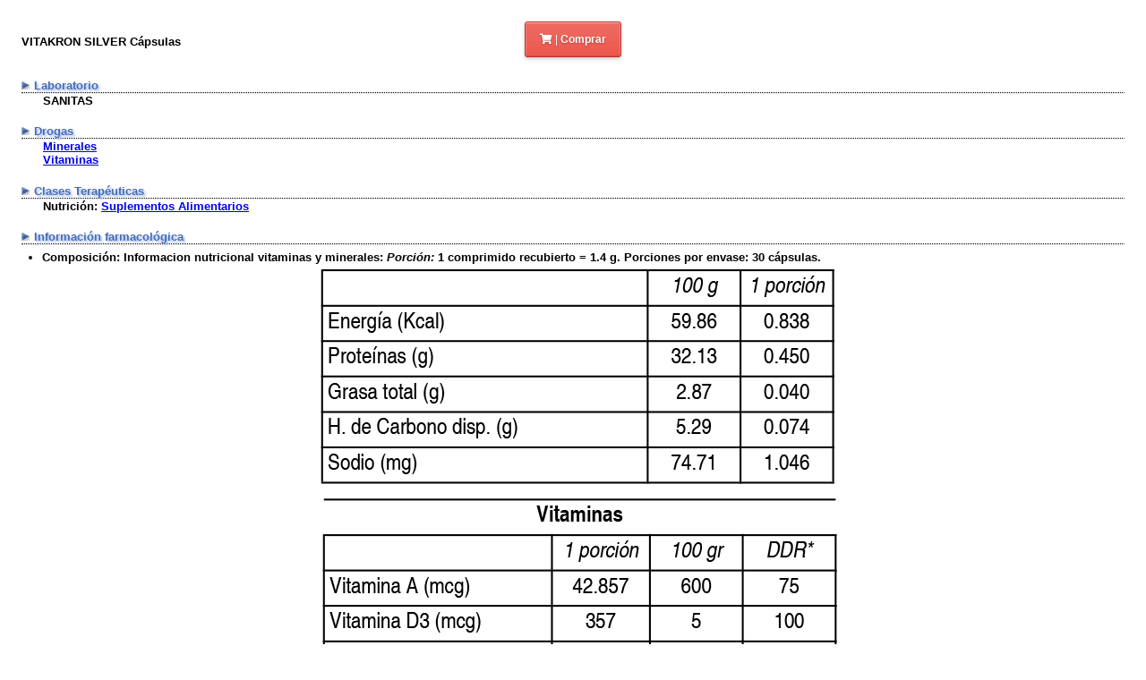

--- FILE ---
content_type: text/html
request_url: https://web.farmaciasahumada.cl/fasaonline/fasa/MFT/PRODUCTO/P14302.HTM
body_size: 3048
content:
<html>
<head>
<title>VITAKRON SILVER C�psulas</title>
<meta name="viewport" content="width=device-width">
<link rel="stylesheet" href="https://cdnjs.cloudflare.com/ajax/libs/font-awesome/5.15.2/css/all.min.css" integrity="sha512-HK5fgLBL+xu6dm/Ii3z4xhlSUyZgTT9tuc/hSrtw6uzJOvgRr2a9jyxxT1ely+B+xFAmJKVSTbpM/CuL7qxO8w==" crossorigin="anonymous" />
<style>
    body {
        font-family: verdana, arial, helvetica;
        padding: 1rem;
        font-size: 13px;
        /*display: table-cell;*/
    }

    .banner {
        margin-bottom: 1em;
        text-align: center;
    }

    .titulo {
        font-weight: bold;
        margin: 0px;
    }

    hr {
        /*max-width: 20rem;*/
        margin: 0px;
        border-top: 1px dotted black;
    }

    .subtitulo {
        color: #466BB1;
        text-shadow: 2px 2px 2px #A7BCFC;
        margin-top: 1.2rem;
    }

    .item {
        margin-left: 1.5rem;
    }

    ul {
        /*list-style-image: url('../GRAFICOS/FL_DER.GIF');*/
        margin:.5em;
        padding: 0;
        padding-left: 1rem;
        text-justify: inter-character;
    }

    .imagen {
        width: 100%;
        text-align: center;
    }

    .imagen img {
        display: block;
        text-align: center;
        max-width: 100%;
        margin: auto;
    }

    /*@media (max-width: 480px) {
        body {
            font-size: 16px;
        }
    }*/

    .alignleft {
        float: left;
        width :33.33333%;
        text-align: left;
        line-height: 45px;
    }

    .aligncenter {
        float: left;
        width: 33.33333%;
        text-align: center;
        margin: 0px;
    }


    /* BOTON */
    .button {
        background-color: #f2f2f2;
        background-image: linear-gradient(to bottom, #f2f2f2, #f2f2f2);
        border: 1px solid #bfbfbf;
        box-shadow: inset 0 1px 0 white, inset 0 -1px 0 #d9d9d9, inset 0 0 0 1px #f2f2f2, 0 2px 4px rgb(0 0 0 / 20%);
        color: #8c8c8c;
        text-shadow: 0 1px 0 rgb(255 255 255 / 50%);
        border-radius: 3px;
        cursor: pointer;
        display: inline-block;
        font-family: Verdana, sans-serif;
        font-size: 12px;
        font-weight: 400;
        line-height: 20px;
        padding: 9px 16px 9px;
        /*margin: 16px 0 0 16px;*/
        transition: all 20ms ease-out;
        vertical-align: top;
        text-decoration: none;
    }

    .button-green {
        background-color: #97cc76;
        background-image: linear-gradient(to bottom, #97cc76, #8bcc62);
        border: 1px solid #5f993a;
        box-shadow: inset 0 1px 0 #c6e6b3, inset 0 -1px 0 #79b356, inset 0 0 0 1px #a4cc8b, 0 2px 4px rgb(0 0 0 / 20%);
        color: white;
        text-shadow: 0 1px 2px rgb(0 0 0 / 30%);
    }

    .button-yellow {
        background-color: #fce374;
        background-image: linear-gradient(to bottom, #fce374, #fcdf5b);
        border: 1px solid #c9ae34;
        box-shadow: inset 0 1px 0 #fff6ce, inset 0 -1px 0 #e3c852, inset 0 0 0 1px #fce88d, 0 2px 4px rgb(0 0 0 / 20%);
        color: #967d09;
        text-shadow: 0 1px 0 rgb(255 255 255 / 50%);
    }

    .button-orange {
        background-color: #f58a38;
        background-image: linear-gradient(to bottom, #f58a38, #f57c20);
        border: 1px solid #c25706;
        box-shadow: inset 0 1px 0 #ffb984, inset 0 -1px 0 #db6f1d, inset 0 0 0 1px #f59851, 0 2px 4px rgb(0 0 0 / 20%);
        color: white;
        text-shadow: 0 1px 2px rgb(0 0 0 / 30%);
    }

    .button-red {
        background-color: #ed6d64;
        background-image: linear-gradient(to bottom, #ed6d64, #ed574c);
        border: 1px solid #ba3329;
        box-shadow: inset 0 1px 0 #ffb0aa, inset 0 -1px 0 #d44d44, inset 0 0 0 1px #ed837b, 0 2px 4px rgb(0 0 0 / 20%);
        color: white;
        text-shadow: 0 1px 2px rgb(0 0 0 / 30%);
    }

    .button-purple {
        background-color: #847bba;
        background-image: linear-gradient(to bottom, #847bba, #7568ba);
        border: 1px solid #493e87;
        box-shadow: inset 0 1px 0 #bab6d4, inset 0 -1px 0 #655aa1, inset 0 0 0 1px #948dba, 0 2px 4px rgb(0 0 0 / 20%);
        color: white;
        text-shadow: 0 1px 2px rgb(0 0 0 / 30%);
    }

    .button-blue {
        background-color: #42b0e3;
        background-image: linear-gradient(to bottom, #42b0e3, #2ba9e3);
        border: 1px solid #107db0;
        box-shadow: inset 0 1px 0 #7cd4fc, inset 0 -1px 0 #2696c9, inset 0 0 0 1px #59b7e3, 0 2px 4px rgb(0 0 0 / 20%);
        color: white;
        text-shadow: 0 1px 2px rgb(0 0 0 / 30%);
    }
</style>


</head>
<body>
<div id="linea">
<p class="alignleft titulo boton">VITAKRON SILVER C�psulas</p>
<p class="aligncenter">
<a class="button button-red" href="https://www.farmaciasahumada.cl/catalogsearch/result/?q=VITAKRON">
<i class="fa fa-shopping-cart"></i> | <strong>Comprar
</a>
</p>
<p class="alignright"></p>
</div>
<div style="clear: both;"></div>
<div class="seccion">
<div class="subtitulo"><img src="../GRAFICOS/FLECHA.gif"/> Laboratorio</div><hr>
<div class="item"><b href="../LABS/L61.HTM">SANITAS</b></div>
</div>
<div class="seccion">
<div class="subtitulo"><img src="../GRAFICOS/FLECHA.gif"/> Drogas</div><hr>
<div class="item"><a href="../DROGAS/D562.HTM">Minerales</a></div>
<div class="item"><a href="../DROGAS/D561.HTM">Vitaminas</a></div>
</div>
<div class="seccion">
<div class="subtitulo"><img src="../GRAFICOS/FLECHA.gif"/> Clases Terap&eacute;uticas</div><hr>
<div class="item">Nutrici�n: <a href="../ACCIONES/A146.HTM">Suplementos Alimentarios</a></div>
</div>
<div class="seccion">
<div class="subtitulo"><img src="../GRAFICOS/FLECHA.gif"/> Informaci&oacute;n farmacol&oacute;gica</div><hr>
<ul>
<li>
<b>Composici�n:</b>&nbsp;<b>Informacion nutricional vitaminas y minerales: </b><i>Porci�n:</i> 1 comprimido recubierto = 1.4 g. Porciones por envase: 30 c�psulas.

<div class="imagen"><img src="TABLAS/14302t1.gif"/></div>

<div class="imagen"><img src="TABLAS/14302t2.gif"/></div>

<div class="imagen"><img src="TABLAS/14302t3.gif"/></div>

Ingredientes: Vitamina A Acetato, Vitamina D3, Vitamina E Acetato, Vitamina K, Vitamina C, Tiamina Monohidrato, Riboflavina, Niacinamida, Piridoxina Clorhidrato, Clanocobalamina, �cido F�lico, Calcio D Pantotenato, Biotina, Calcio Carbonato, Fosfato de Calcio Anhidro, Yoduro de Potasio, Fumarato Ferroso, �xido de Magnesio, Picolinato de Cromo, Molibdato S�dico, Selenito de Sodio, Sulfato de Cobre, Sulfato de Zinc Monohidrato, Sulfato de Manganeso, Lute�na, Celulosa Microcristalina, Polivinilpirrolidona K30, Croscarmelosa S�dica, Estearato de Magnesio, Di�xido de Silicio Coloidal, Talco, Almid�n, Hipromelosa, Triacetina, Etil Celulosa, Di�xido de Titanio, �xido de Hierro Negro.
</li>
<li>
<b>Acci�n Terap�utica:</b>&nbsp;Suplemento alimentario con 13 vitaminas y 11 minerales.
</li>
<li>
<b>Posolog�a:</b>&nbsp;Se recomienda consumir diariamente, m�ximo 1 comprimido recubierto de Vitakron� Silver con suficiente l�quido. 
</li>
<li>
<b>Precauciones:</b>&nbsp;No exceda la cantidad diaria recomendada. Como con cualquier suplemento, si Ud. est� embarazada o amamantando un beb�, contactar a su m�dico antes de consumirlo. Si est� consumiendo otros suplementos alimentarios, lea antes el envase, ya que podr�a contener algunos de los mismos ingredientes activos. En caso de sobredosis accidental suspenda su uso y consulte al m�dico o a un servicio de urgencias. Su uso no es recomendable para consumo por menores de 8 a�os. No reemplaza una alimentaci�n balanceada.
</li>
<li>
<b>Conservaci�n:</b>&nbsp;<b>Condiciones de almacenamiento:</b> Mantener lejos del alcance de los ni�os. Mantener en su envase original, protegido del calor, luz y humedad. Cons�rvese a temperatura ambiente a no m�s de 25 �C.
</li>
<li>
<b>Presentaciones:</b>&nbsp;Envase conteniendo 30 c�psulas.
</li>
</ul>
</div>
</html>
